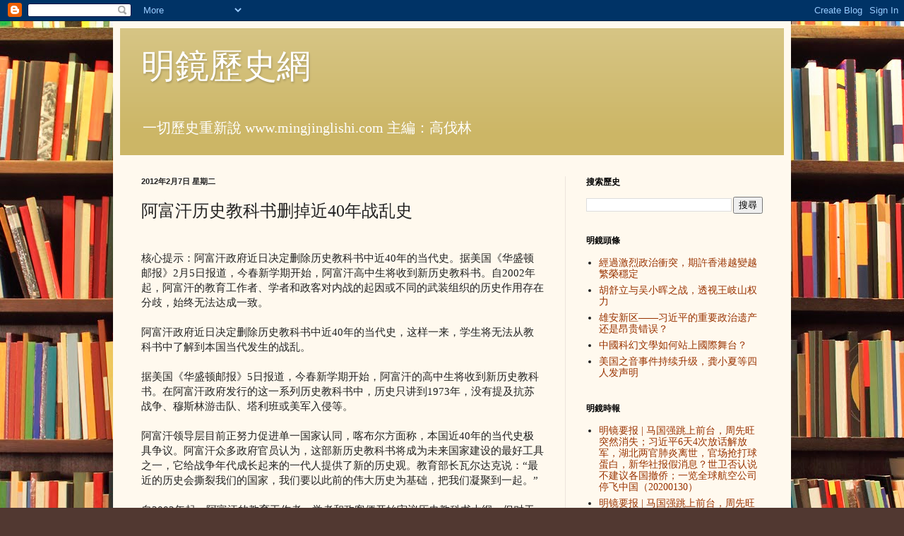

--- FILE ---
content_type: text/javascript; charset=UTF-8
request_url: http://www.mingjinglishi.com/2012/02/40.html?action=getFeed&widgetId=Feed15&widgetType=Feed&responseType=js&xssi_token=AOuZoY6bRjurXQwXxHOEYWrgayRdraxzvw%3A1763675886033
body_size: 570
content:
try {
_WidgetManager._HandleControllerResult('Feed15', 'getFeed',{'status': 'ok', 'feed': {'entries': [{'title': '\u7fd2\u674e\u4e4b\u722d\u674e\u514b\u5f37\u52dd\u7b97\u4e0d\u5927', 'link': 'http://www.mingjingnews.com/MIB/magazine/news.aspx?ID\x3dM000005120', 'publishedDate': '2016-07-07T00:24:00.000-07:00', 'author': ''}, {'title': '\u4ee4\u8a08\u5283\u8207\u674e\u8087\u661f\u9084\u6709\u689d\u7dda', 'link': 'http://www.mingjingnews.com/MIB/magazine/news.aspx?ID\x3dM000004759', 'publishedDate': '2016-04-04T22:45:00.000-07:00', 'author': ''}, {'title': '\u4e2d\u8fa6\u7406\u76f4\u6c23\u58ef\u641e\u4e00\u671d\u5929\u5b50\u4e00\u671d\u81e3', 'link': 'http://www.mingjingnews.com/MIB/magazine/news.aspx?ID\x3dM000004747', 'publishedDate': '2016-04-01T23:01:00.000-07:00', 'author': ''}, {'title': '\u4ee4\u8a08\u5283\u7684\u4e2d\u8fa6\u4eba\u99ac\u88ab\u201c\u96c6\u9ad4\u88dc\u69cd\u201d', 'link': 'http://www.mingjingnews.com/MIB/magazine/news.aspx?ID\x3dM000004734', 'publishedDate': '2016-03-29T22:22:00.000-07:00', 'author': ''}, {'title': '\u67f4\u975c\uff1a\u70ba\u9ee8\u9084\u662f\u70ba\u6c11\u6253\u973e\uff1f', 'link': 'http://www.mingjingnews.com/MIB/magazine/news.aspx?ID\x3dM000004716', 'publishedDate': '2016-03-24T23:15:00.000-07:00', 'author': ''}], 'title': '\u660e\u93e1\u96dc\u8a8c - \u540d\u661f'}});
} catch (e) {
  if (typeof log != 'undefined') {
    log('HandleControllerResult failed: ' + e);
  }
}


--- FILE ---
content_type: text/javascript; charset=UTF-8
request_url: http://www.mingjinglishi.com/2012/02/40.html?action=getFeed&widgetId=Feed2&widgetType=Feed&responseType=js&xssi_token=AOuZoY6bRjurXQwXxHOEYWrgayRdraxzvw%3A1763675886033
body_size: 701
content:
try {
_WidgetManager._HandleControllerResult('Feed2', 'getFeed',{'status': 'ok', 'feed': {'entries': [{'title': '\u7d93\u904e\u6fc0\u70c8\u653f\u6cbb\u885d\u7a81\uff0c\u671f\u8a31\u9999\u6e2f\u8d8a\u8b8a\u8d8a\u7e41\u69ae\u7a69\u5b9a', 'link': 'http://www.mingjingnews.com/MIB/news/news.aspx?ID\x3dN000183197', 'publishedDate': '2017-05-04T12:05:00.000-07:00', 'author': ''}, {'title': '\u4e2d\u570b\u79d1\u5e7b\u6587\u5b78\u5982\u4f55\u7ad9\u4e0a\u570b\u969b\u821e\u53f0\uff1f', 'link': 'http://www.mingjingnews.com/MIB/news/news.aspx?ID\x3dN000183173', 'publishedDate': '2017-05-04T10:38:00.000-07:00', 'author': ''}, {'title': '\u7f8e\u570b\u4e4b\u97f3\u95dc\u65bc\u90ed\u6587\u8cb4\u4e8b\u4ef6\u8072\u660e\uff1a\u5f9e\u672a\u8003\u616e\u56e0\u4efb\u4f55\u539f\u56e0\u7e2e\u77ed\u9032\u884c\u4e2d\u7684\u63a1\u8a2a', 'link': 'http://www.mingjingnews.com/TV/video/V000015492', 'publishedDate': '2017-05-04T06:59:00.000-07:00', 'author': ''}, {'title': '\u7f8e\u570b\u4e4b\u97f3\u4e8b\u4ef6\u6301\u7e8c\u5347\u7d1a \u4e00\u5929\u51fa\u73fe\u5169\u4efd\u8072\u660e', 'link': 'http://www.mingjingnews.com/MIB/news/news.aspx?ID\x3dN000183167', 'publishedDate': '2017-05-04T06:32:00.000-07:00', 'author': ''}, {'title': '\u6d77\u5357\u822a\u7a7a\u6210\u70ba\u5fb7\u610f\u5fd7\u94f6\u884c\u7b2c\u4e00\u80a1\u6771\u5f15\u767c\u63e3\u6e2c', 'link': 'http://www.mingjingnews.com/TV/video/V000015481', 'publishedDate': '2017-05-03T22:36:00.000-07:00', 'author': ''}], 'title': '\u660e\u93e1\u7db2 - \u7de8\u8f2f\u63a8\u85a6'}});
} catch (e) {
  if (typeof log != 'undefined') {
    log('HandleControllerResult failed: ' + e);
  }
}


--- FILE ---
content_type: text/javascript; charset=UTF-8
request_url: http://www.mingjinglishi.com/2012/02/40.html?action=getFeed&widgetId=Feed1&widgetType=Feed&responseType=js&xssi_token=AOuZoY6bRjurXQwXxHOEYWrgayRdraxzvw%3A1763675886033
body_size: 677
content:
try {
_WidgetManager._HandleControllerResult('Feed1', 'getFeed',{'status': 'ok', 'feed': {'entries': [{'title': '\u7d93\u904e\u6fc0\u70c8\u653f\u6cbb\u885d\u7a81\uff0c\u671f\u8a31\u9999\u6e2f\u8d8a\u8b8a\u8d8a\u7e41\u69ae\u7a69\u5b9a', 'link': 'http://www.mingjingnews.com/MIB/news/news.aspx?ID\x3dN000183197', 'publishedDate': '2017-05-04T12:05:00.000-07:00', 'author': ''}, {'title': '\u80e1\u8212\u7acb\u4e0e\u5434\u5c0f\u6656\u4e4b\u6218\uff0c\u900f\u89c6\u738b\u5c90\u5c71\u6743\u529b', 'link': 'http://www.mingjingnews.com/MIB/news/news.aspx?ID\x3dN000183184', 'publishedDate': '2017-05-04T11:35:00.000-07:00', 'author': ''}, {'title': '\u96c4\u5b89\u65b0\u533a\u2014\u2014\u4e60\u8fd1\u5e73\u7684\u91cd\u8981\u653f\u6cbb\u9057\u4ea7\u8fd8\u662f\u6602\u8d35\u9519\u8bef\uff1f', 'link': 'http://www.mingjingnews.com/MIB/news/news.aspx?ID\x3dN000183186', 'publishedDate': '2017-05-04T11:47:00.000-07:00', 'author': ''}, {'title': '\u4e2d\u570b\u79d1\u5e7b\u6587\u5b78\u5982\u4f55\u7ad9\u4e0a\u570b\u969b\u821e\u53f0\uff1f', 'link': 'http://www.mingjingnews.com/MIB/news/news.aspx?ID\x3dN000183173', 'publishedDate': '2017-05-04T10:38:00.000-07:00', 'author': ''}, {'title': '\u7f8e\u56fd\u4e4b\u97f3\u4e8b\u4ef6\u6301\u7eed\u5347\u7ea7\uff0c\u9f9a\u5c0f\u590f\u7b49\u56db\u4eba\u53d1\u58f0\u660e', 'link': 'http://www.mingjingnews.com/TV/video/V000015493', 'publishedDate': '2017-05-04T07:06:00.000-07:00', 'author': ''}], 'title': '\u660e\u93e1\u7db2 - \u660e\u93e1\u982d\u689d'}});
} catch (e) {
  if (typeof log != 'undefined') {
    log('HandleControllerResult failed: ' + e);
  }
}


--- FILE ---
content_type: text/javascript; charset=UTF-8
request_url: http://www.mingjinglishi.com/2012/02/40.html?action=getFeed&widgetId=Feed10&widgetType=Feed&responseType=js&xssi_token=AOuZoY6bRjurXQwXxHOEYWrgayRdraxzvw%3A1763675886033
body_size: 620
content:
try {
_WidgetManager._HandleControllerResult('Feed10', 'getFeed',{'status': 'ok', 'feed': {'entries': [{'title': '\u300a\u5167\u5e55\u300b(\u7b2c63\u671f)\uff1a\u5317\u5927\u65b9\u6b63\u5e55\u5f8c\u8150\u6557', 'link': 'http://www.mingjingnews.com/MIB/book/book.aspx?ID\x3dA00000590', 'publishedDate': '2017-03-21T18:48:00.000-07:00', 'author': ''}, {'title': '\u300a\u5916\u53c3\u300b(\u7b2c78\u671f)\uff1a\u516d\u4e2d\u5168\u6703\u5b9a\u91dd\u5341\u4e5d\u5927', 'link': 'http://www.mingjingnews.com/MIB/book/book.aspx?ID\x3dA00000559', 'publishedDate': '2016-10-14T18:07:00.000-07:00', 'author': ''}, {'title': '\u300a\u660e\u93e1\u6708\u520a\u300b(\u7b2c81\u671f)\uff1a\u7fd2\u6c5f\u80e1\u4e09\u570b\u6bba', 'link': 'http://www.mingjingnews.com/MIB/book/book.aspx?ID\x3dA00000558', 'publishedDate': '2016-10-07T17:59:00.000-07:00', 'author': ''}, {'title': '\u300a\u4e2d\u570b\u5bc6\u5831\u300b(\u7b2c50\u671f)\uff1a\u7fd2\u8fd1\u5e73\u4efb\u6eff\u4e0d\u4e0b\u53f0\uff1f \u738b\u5c90\u5c71\u6700\u5f8c\u8981\u7ffb\u81c9\uff1f', 'link': 'http://www.mingjingnews.com/MIB/book/book.aspx?ID\x3dA00000557', 'publishedDate': '2016-10-05T06:01:00.000-07:00', 'author': ''}, {'title': '\u300a\u5927\u4e8b\u4ef6\u300b(\u7b2c61\u671f)\uff1a\u7fd2\u7e3d\u529b\u4e0d\u5f9e\u5fc3', 'link': 'http://www.mingjingnews.com/MIB/book/book.aspx?ID\x3dA00000556', 'publishedDate': '2016-09-30T22:59:00.000-07:00', 'author': ''}], 'title': '\u660e\u93e1\u66f8\u5e97 - \u6b77\u53f2/\u50b3\u8a18'}});
} catch (e) {
  if (typeof log != 'undefined') {
    log('HandleControllerResult failed: ' + e);
  }
}


--- FILE ---
content_type: text/javascript; charset=UTF-8
request_url: http://www.mingjinglishi.com/2012/02/40.html?action=getFeed&widgetId=Feed6&widgetType=Feed&responseType=js&xssi_token=AOuZoY6bRjurXQwXxHOEYWrgayRdraxzvw%3A1763675886033
body_size: 569
content:
try {
_WidgetManager._HandleControllerResult('Feed6', 'getFeed',{'status': 'ok', 'feed': {'entries': [{'title': '\u5fb7\u570b\u7684\u4e8c\u6230\u907a\u5740', 'link': 'http://www.mingjingnews.com/MIB/news/news.aspx?ID\x3dN000183331', 'publishedDate': '2017-05-09T15:50:00.000-07:00', 'author': ''}, {'title': '\u8523\u4ecb\u77f3\u65e5\u8a18\u7684\u6700\u65b0\u89e3\u8b80', 'link': 'http://www.mingjingnews.com/MIB/news/news.aspx?ID\x3dN000183255', 'publishedDate': '2017-05-06T15:44:00.000-07:00', 'author': ''}, {'title': '\u516d\u4e03\u66b4\u52d5\u7684\u6b77\u53f2\u6559\u8a13', 'link': 'http://www.mingjingnews.com/MIB/news/news.aspx?ID\x3dN000183188', 'publishedDate': '2017-05-04T11:51:00.000-07:00', 'author': ''}, {'title': '\u6a94\u6848\u6216\u6d88\u5931 \u66b4\u52d5\u4e8b\u5be6\u9084\u662f\u4e8b\u5be6', 'link': 'http://www.mingjingnews.com/MIB/news/news.aspx?ID\x3dN000182450', 'publishedDate': '2017-04-25T16:52:00.000-07:00', 'author': ''}, {'title': '\u66fe\u7d93\u60f9\u60f1\u7f85\u65af\u798f\u4f09\u5137\uff1f \u8523\u5b8b\u7f8e\u9f61\u8a2a\u7f8e\u5e55\u5f8c\u516b\u5366', 'link': 'http://www.mingjingnews.com/MIB/news/news.aspx?ID\x3dN000176186', 'publishedDate': '2017-01-30T14:48:00.000-08:00', 'author': ''}], 'title': '\u660e\u93e1\u65b0\u805e - \u6b77\u53f2'}});
} catch (e) {
  if (typeof log != 'undefined') {
    log('HandleControllerResult failed: ' + e);
  }
}


--- FILE ---
content_type: text/javascript; charset=UTF-8
request_url: http://www.mingjinglishi.com/2012/02/40.html?action=getFeed&widgetId=Feed3&widgetType=Feed&responseType=js&xssi_token=AOuZoY6bRjurXQwXxHOEYWrgayRdraxzvw%3A1763675886033
body_size: 603
content:
try {
_WidgetManager._HandleControllerResult('Feed3', 'getFeed',{'status': 'ok', 'feed': {'entries': [{'title': '\u548c\u4e2d\u570b\u5275\u696d\u9752\u5e74\u7684\u65e9\u9910\u7d04\u6703', 'link': 'http://www.mingjingnews.com/TV/video/V000015507', 'publishedDate': '2017-05-13T19:18:00.000-07:00', 'author': ''}, {'title': '\u8521\u82f1\u6587\uff1a\u7e3d\u7d71\u88ab\u7f75\u5f88\u5e73\u5e38', 'link': 'http://www.mingjingnews.com/TV/video/V000015505', 'publishedDate': '2017-05-13T17:48:00.000-07:00', 'author': ''}, {'title': '\u672c\u9031\u65b0\u7247\u770b\u677f\uff1a\u4e9e\u745f\u738b\u8005\u4e4b\u528d \u5c2c \u7570\u5f62\u8056\u7d04', 'link': 'http://www.mingjingnews.com/TV/video/V000015506', 'publishedDate': '2017-05-13T18:58:00.000-07:00', 'author': ''}, {'title': '\u4e2d\u570b\u653f\u58c7\u822a\u5929\u5c11\u5e25\u7fa4\u9ad4', 'link': 'http://www.mingjingnews.com/MIB/news/news.aspx?ID\x3dN000183296', 'publishedDate': '2017-05-08T14:43:00.000-07:00', 'author': ''}, {'title': '\u8b93\u4eba\u773c\u524d\u4e00\u4eae\u7684\u5149\u982d\u5973\u661f', 'link': 'http://www.mingjingnews.com/MIB/news/news.aspx?ID\x3dN000183291', 'publishedDate': '2017-05-08T13:19:00.000-07:00', 'author': ''}], 'title': '\u660e\u93e1\u65b0\u805e - 24\u5c0f\u6642\u700f\u89bd\u6392\u884c\u699c'}});
} catch (e) {
  if (typeof log != 'undefined') {
    log('HandleControllerResult failed: ' + e);
  }
}


--- FILE ---
content_type: text/javascript; charset=UTF-8
request_url: http://www.mingjinglishi.com/2012/02/40.html?action=getFeed&widgetId=Feed13&widgetType=Feed&responseType=js&xssi_token=AOuZoY6bRjurXQwXxHOEYWrgayRdraxzvw%3A1763675886033
body_size: 1241
content:
try {
_WidgetManager._HandleControllerResult('Feed13', 'getFeed',{'status': 'ok', 'feed': {'entries': [{'title': '\u660e\u955c\u8981\u62a5 | \n\u9a6c\u56fd\u5f3a\u8df3\u4e0a\u524d\u53f0\uff0c\u5468\u5148\u65fa\u7a81\u7136\u6d88\u5931\uff1b\u4e60\u8fd1\u5e736\u59294\u6b21\u653e\u8bdd\u89e3\u653e\u519b\uff0c\u6e56\u5317\u4e24\u5b98\u80ba\u708e\u79bb\u4e16\uff0c\u5b98\u573a\u62a2\u6253\u7403\u86cb\u767d\uff0c\u65b0\u534e\u793e\u62a5\u5047\u6d88\u606f\uff1f\u4e16\u536b\u5426\u8ba4\u8bf4\u4e0d\u5efa\u8bae\u5404\u56fd\u64a4\u4fa8\uff1b\u4e00\u89c8\u5168\u7403\u822a\u7a7a\u516c\u53f8\u505c\u98de\u4e2d\u56fd\uff0820200130\uff09', 'link': 'https://www.mingjingtimes.com/2020/01/6420200130_29.html', 'publishedDate': '2020-01-29T17:18:00.000-08:00', 'author': 'noreply@blogger.com (\u660e\u93e1\u7db2)'}, {'title': '\u660e\u955c\u8981\u62a5 | \n\u9a6c\u56fd\u5f3a\u8df3\u4e0a\u524d\u53f0\uff0c\u5468\u5148\u65fa\u7a81\u7136\u6d88\u5931\uff1b\u4e60\u8fd1\u5e736\u59294\u6b21\u653e\u8bdd\u89e3.\u653e\u519b\uff0c\u6e56\u5317\u4e24\u5b98\u80ba\u708e\u79bb\u4e16\uff0c\u5b98\u573a\u62a2\u6253\u7403\u86cb\u767d\uff0c\u65b0\u534e\u793e\u62a5\u5047\u6d88\u606f\uff1f\u4e16\u536b\u5426\u8ba4\u8bf4\u4e0d\u5efa\u8bae\u5404\u56fd\u64a4\u4fa8\uff1b\u4e00\u89c8\u5168\u7403\u822a\u7a7a\u516c\u53f8\u505c\u98de\u4e2d\u56fd\uff0820200130\uff09', 'link': 'https://www.mingjingtimes.com/2020/01/6420200130.html', 'publishedDate': '2020-01-29T17:11:00.000-08:00', 'author': 'noreply@blogger.com (\u660e\u93e1\u7db2)'}, {'title': '\u6b66\u6c49\u80ba\u708e\u8d77\u6e90\u4e0d\u540c\u5bfb\u5e38\uff0c\u7814\u7a76\u6240\u7591\u70b9\u8d8a\u6765\u8d8a\u5927 | \u8d22\u7ecf\u5168\u89c2\u5bdf\uff0820200129\uff09', 'link': 'https://www.mingjingtimes.com/2020/01/20200129_68.html', 'publishedDate': '2020-01-29T10:51:00.000-08:00', 'author': 'noreply@blogger.com (\u660e\u93e1\u7db2)'}, {'title': '14\u540d\u533b\u62a4\u88ab\u611f\u67d3\uff0c\u6b66\u6c49\u80ba\u708e\u4eba\u4f20\u4eba\u6fc0\u589e\uff0c\u4e16\u536b\u7ec4\u7ec7\u5468\u4e09\u7d27\u6025\u4f1a\u8bae\u5e94\u5bf9\uff1b\u6b66\u6c49\u5e02\u6c11\uff1a\u559d\u4e86\u677f\u84dd\u6839\uff0c\u62b5\u6297\u6709\u4fe1\u5fc3\uff1b\u7a46\u8fea\u518d\u964d\u9999\u6e2f\u4e3b\u6743\u8bc4\u7ea7\uff0c\u6e2f\u5e9c\u603c\u7406\u636e\u4e0d\u8db3\uff1b7\u6210\u53f0\u6e7e\u4eba\uff1a\u97e9\u56fd\u745c\u653e\u5f03\u5427\uff01\u65e5\u672c\u6210\u7acb\u592a\u7a7a\u90e8\u961f \n| \u660e\u955c\u5feb\u70b9\uff0820200121-1\uff09', 'link': 'https://www.mingjingtimes.com/2020/01/147-20200121-1.html', 'publishedDate': '2020-01-20T12:07:00.000-08:00', 'author': 'noreply@blogger.com (\u660e\u93e1\u7db2)'}, {'title': '\u8521\u5947\u9648\u654f\u5c14\u7684\u80e1\u6765\u4e0e\u65e0\u80fd\uff1a\u5317\u4eac\u623f\u4ef7\u60e8\u8dcc\uff0c\u91cd\u5e86\u4f4e\u4e8e\u5e73\u5747 ; \u4e2d\u4fc4\u4f0a\u201c\u6d77\u6d0b\u529b\u91cf\u65b0\u4e09\u89d2\u201d\uff0c\u51b2\u7740\u7f8e\u56fd\u6765\uff1f\u4e2d\u7f8e\u6297\u8861\u79d1\u6280\u6218\u624d\u662f\u5173\u952e ; \n\u300a\u53cd\u6e17\u900f\u6cd5\u300b\u95ef\u5173\uff0c\u53cd\u7684\u662f\u4e2d\u5171\u7edf\u6218 ; \u674e\u5c0f\u9f99\u5973\u513f\u544a\u4e0a\u201c\u771f\u529f\u592b\u201d\uff0c\u4e3a\u94b1\u8fd8\u662f\u8363\u8a89\uff1f| \u516d\u5ea6\u5934\u6761 (20191128)', 'link': 'https://www.mingjingtimes.com/2019/12/20191128_27.html', 'publishedDate': '2019-12-27T14:25:00.000-08:00', 'author': 'noreply@blogger.com (\u660e\u93e1\u7db2)'}], 'title': '\u660e\u93e1\u6642\u5831  mingjingtimes'}});
} catch (e) {
  if (typeof log != 'undefined') {
    log('HandleControllerResult failed: ' + e);
  }
}


--- FILE ---
content_type: text/javascript; charset=UTF-8
request_url: http://www.mingjinglishi.com/2012/02/40.html?action=getFeed&widgetId=Feed12&widgetType=Feed&responseType=js&xssi_token=AOuZoY6bRjurXQwXxHOEYWrgayRdraxzvw%3A1763675886033
body_size: 576
content:
try {
_WidgetManager._HandleControllerResult('Feed12', 'getFeed',{'status': 'ok', 'feed': {'entries': [{'title': '\u300a\u4e2d\u570b\u6700\u5f8c\u7684\u5f37\u4eba\u300b', 'link': 'http://www.mingjingnews.com/MIB/ebook/book.aspx?ID\x3dE00002631', 'publishedDate': '2017-05-02T01:11:00.000-07:00', 'author': ''}, {'title': '\u300a\u4e2d\u570b\u672a\u5b9a\u4e4b\u5929\u300b\uff08Kobo\uff09', 'link': 'http://www.mingjingnews.com/MIB/ebook/book.aspx?ID\x3dE00002626', 'publishedDate': '2017-04-06T17:23:00.000-07:00', 'author': ''}, {'title': '\u300a\u4e2d\u570b\u5bc6\u5831\u300b\u7b2c54\u671f\uff1a\u4e2d\u570b\u5922\u8b8a\u6210\u4e86\u4e16\u754c\u5922\uff08Kobo\uff09', 'link': 'http://www.mingjingnews.com/MIB/ebook/book.aspx?ID\x3dE00002625', 'publishedDate': '2017-04-06T17:18:00.000-07:00', 'author': ''}, {'title': '\u300a\u7f8e\u570b\u65b0\u7e3d\u7d71\uff0c\u4e2d\u570b\u65b0\u6838\u5fc3\u300b\uff08Kobo\uff09', 'link': 'http://www.mingjingnews.com/MIB/ebook/book.aspx?ID\x3dE00002623', 'publishedDate': '2017-04-06T17:09:00.000-07:00', 'author': ''}, {'title': '\u300a\u5167\u5e55\u300b\u7b2c61\u671f\uff1a\u7fd2\u6838\u5fc3\u4eca\u5e74\u9996\u52d9 \u73a9\u597d\u5341\u4e5d\u5927\u904a\u6232\uff08Kobo\uff09', 'link': 'http://www.mingjingnews.com/MIB/ebook/book.aspx?ID\x3dE00002622', 'publishedDate': '2017-04-06T16:46:00.000-07:00', 'author': ''}], 'title': '\u660e\u93e1\u96fb\u5b50\u66f8 - \u6b77\u53f2/\u50b3\u8a18'}});
} catch (e) {
  if (typeof log != 'undefined') {
    log('HandleControllerResult failed: ' + e);
  }
}


--- FILE ---
content_type: text/javascript; charset=UTF-8
request_url: http://www.mingjinglishi.com/2012/02/40.html?action=getFeed&widgetId=Feed7&widgetType=Feed&responseType=js&xssi_token=AOuZoY6bRjurXQwXxHOEYWrgayRdraxzvw%3A1763675886033
body_size: 615
content:
try {
_WidgetManager._HandleControllerResult('Feed7', 'getFeed',{'status': 'ok', 'feed': {'entries': [{'title': '\u6211\u6240\u89aa\u6b77\u7684\u4e5d\u4e00\u4e09\u4e8b\u4ef6\u5168\u904e\u7a0b\uff08\u8fde\u8f7d\u4e8c\uff09', 'link': 'http://www.mingjingnews.com/MIB/magazine/news.aspx?ID\x3dM000005758', 'publishedDate': '2017-03-27T09:58:00.000-07:00', 'author': ''}, {'title': '\u6bdb\u6fa4\u6771\u7684\u70cf\u6258\u90a6\u8207\u77e5\u8b58\u9752\u5e74\u4e0a\u5c71\u4e0b\u9109', 'link': 'http://www.mingjingnews.com/MIB/magazine/news.aspx?ID\x3dM000005426', 'publishedDate': '2016-10-16T10:09:00.000-07:00', 'author': ''}, {'title': '\u4ea1\u9748\uff1a\u4e2d\u5171\u653f\u6cbb\u904b\u52d5\u4e2d\u7684\u53d7\u96e3\u8005', 'link': 'http://www.mingjingnews.com/MIB/magazine/news.aspx?ID\x3dM000005412', 'publishedDate': '2016-10-09T22:52:00.000-07:00', 'author': ''}, {'title': '\u6bdb\u6fa4\u6771\u6587\u9769\u610f\u8b58\u5f62\u614b\u6096\u8b2c', 'link': 'http://www.mingjingnews.com/MIB/magazine/news.aspx?ID\x3dM000005396', 'publishedDate': '2016-10-03T10:16:00.000-07:00', 'author': ''}, {'title': '\u4e0d\u8a31\u7af6\u9078\uff01\u4f46\u6bdb\u6fa4\u6771\u8aaa\u53ef\u4ee5\u81ea\u5df1\u9078\u81ea\u5df1', 'link': 'http://www.mingjingnews.com/MIB/magazine/news.aspx?ID\x3dM000005387', 'publishedDate': '2016-09-29T09:38:00.000-07:00', 'author': ''}], 'title': '\u660e\u93e1\u96dc\u8a8c - \u65b0\u53f2\u8a18'}});
} catch (e) {
  if (typeof log != 'undefined') {
    log('HandleControllerResult failed: ' + e);
  }
}


--- FILE ---
content_type: text/javascript; charset=UTF-8
request_url: http://www.mingjinglishi.com/2012/02/40.html?action=getFeed&widgetId=Feed14&widgetType=Feed&responseType=js&xssi_token=AOuZoY6bRjurXQwXxHOEYWrgayRdraxzvw%3A1763675886033
body_size: 656
content:
try {
_WidgetManager._HandleControllerResult('Feed14', 'getFeed',{'status': 'ok', 'feed': {'entries': [{'title': '\u5f9e\u8ffd\u6c42\u6587\u9769\u6b77\u53f2\u201c\u6b63\u7fa9\u201d\u8f49\u5411\u8ffd\u6c42\u6b77\u53f2\u771f\u76f8', 'link': 'http://www.mingjingnews.com/MIB/magazine/news.aspx?ID\x3dM000005794', 'publishedDate': '2017-04-29T12:54:00.000-07:00', 'author': ''}, {'title': '\u9762\u5c0d\u4e16\u754c\u4e0a\u7684\u554f\u984c,\u7f8e\u570b\u4f3c\u4e4e\u62db\u67b6\u4e0d\u4f4f', 'link': 'http://www.mingjingnews.com/MIB/magazine/news.aspx?ID\x3dM000005738', 'publishedDate': '2017-03-11T08:19:00.000-08:00', 'author': ''}, {'title': '\u6bdb\u6fa4\u6771\u903c\u4f9b\u6fc0\u8d77\u5bcc\u7530\u4e8b\u8b8a\u9707\u9a5a\u8607\u5340', 'link': 'http://www.mingjingnews.com/MIB/magazine/news.aspx?ID\x3dM000004501', 'publishedDate': '2016-01-30T02:33:00.000-08:00', 'author': '\u56eb\u56f5'}, {'title': '\u4e8e\u6d69\u6210\u8d77\u8349\u4e2d\u5171\u6cd5\u5236\u6539\u9769\u91cc\u7a0b\u7891\u6587\u4ef6', 'link': 'http://www.mingjingnews.com/MIB/magazine/news.aspx?ID\x3dM000004458', 'publishedDate': '2016-01-19T00:15:00.000-08:00', 'author': '\u56eb\u56f5'}, {'title': '\u6bdb\u6fa4\u6771\u5229\u7528\u5f35\u570b\u71fe\u596a\u5468\u6069\u4f86\u7684\u6b0a', 'link': 'http://www.mingjingnews.com/MIB/magazine/news.aspx?ID\x3dM000004292', 'publishedDate': '2015-12-08T23:58:00.000-08:00', 'author': '\u56eb\u56f5'}], 'title': '\u660e\u93e1\u96dc\u8a8c - \u6b77\u53f2'}});
} catch (e) {
  if (typeof log != 'undefined') {
    log('HandleControllerResult failed: ' + e);
  }
}


--- FILE ---
content_type: text/javascript; charset=UTF-8
request_url: http://www.mingjinglishi.com/2012/02/40.html?action=getFeed&widgetId=Feed5&widgetType=Feed&responseType=js&xssi_token=AOuZoY6bRjurXQwXxHOEYWrgayRdraxzvw%3A1763675886033
body_size: 562
content:
try {
_WidgetManager._HandleControllerResult('Feed5', 'getFeed',{'status': 'ok', 'feed': {'entries': [{'title': '\u300a\u5357\u6d77\u4e4b\u6230\u300b\uff08Kobo\uff09', 'link': 'http://www.mingjingnews.com/MIB/ebook/book.aspx?ID\x3dE00002376', 'publishedDate': '2016-08-31T10:02:00.000-07:00', 'author': ''}, {'title': '\u300a\u4e2d\u570b\u6700\u5f8c\u7684\u5f37\u4eba\u300b', 'link': 'http://www.mingjingnews.com/MIB/ebook/book.aspx?ID\x3dE00002631', 'publishedDate': '2017-05-02T01:11:00.000-07:00', 'author': ''}, {'title': '\u300a\u4e2d\u5171\u201c\u9ed1\u5323\u5b50\u201d\u300b', 'link': 'http://www.mingjingnews.com/MIB/ebook/book.aspx?ID\x3dE00002630', 'publishedDate': '2017-04-18T07:21:00.000-07:00', 'author': ''}, {'title': '\u300a\u4e2d\u570b\u672a\u5b9a\u4e4b\u5929\u300b\uff08Kobo\uff09', 'link': 'http://www.mingjingnews.com/MIB/ebook/book.aspx?ID\x3dE00002626', 'publishedDate': '2017-04-06T17:23:00.000-07:00', 'author': ''}, {'title': '\u300a\u65b0\u53f2\u8a18\u300b\u7b2c35\u671f\uff1a\u7fd2\u8fd1\u5e73\u6b0a\u529b\u683c\u5c40\uff1a\u6709\u9650\u8207\u7121\u9650\uff08Kobo\uff09', 'link': 'http://www.mingjingnews.com/MIB/ebook/book.aspx?ID\x3dE00002627', 'publishedDate': '2017-04-06T17:27:00.000-07:00', 'author': ''}], 'title': '\u660e\u93e1\u96fb\u5b50\u66f8 - \u700f\u89bd\u6392\u884c\u699c'}});
} catch (e) {
  if (typeof log != 'undefined') {
    log('HandleControllerResult failed: ' + e);
  }
}


--- FILE ---
content_type: text/javascript; charset=UTF-8
request_url: http://www.mingjinglishi.com/2012/02/40.html?action=getFeed&widgetId=Feed4&widgetType=Feed&responseType=js&xssi_token=AOuZoY6bRjurXQwXxHOEYWrgayRdraxzvw%3A1763675886033
body_size: 646
content:
try {
_WidgetManager._HandleControllerResult('Feed4', 'getFeed',{'status': 'ok', 'feed': {'entries': [{'title': '\u300a\u5167\u5e55\u300b(\u7b2c63\u671f)\uff1a\u5317\u5927\u65b9\u6b63\u5e55\u5f8c\u8150\u6557', 'link': 'http://www.mingjingnews.com/MIB/book/book.aspx?ID\x3dA00000590', 'publishedDate': '2017-03-21T18:48:00.000-07:00', 'author': ''}, {'title': '\u300a\u5916\u53c3\u300b(\u7b2c83\u671f)\uff1a\u8096\u5efa\u83ef\u6848 - \u7fd2\u8fd1\u5e73\u66fe\u6176\u7d05\u7684\u6697\u9b25', 'link': 'http://www.mingjingnews.com/MIB/book/book.aspx?ID\x3dA00000589', 'publishedDate': '2017-03-18T01:23:00.000-07:00', 'author': ''}, {'title': '\u300a\u653f\u7d93\u300b(\u7b2c21\u671f)\uff1a\u514b\u5f37\u7d93\u6fdf\u5b78\u5df2\u7d93\u5931\u6557 \u8fd1\u5e73\u7d93\u6fdf\u5b78\u91cd\u8e48\u8986\u8f4d', 'link': 'http://www.mingjingnews.com/MIB/book/book.aspx?ID\x3dA00000587', 'publishedDate': '2017-03-07T19:08:00.000-08:00', 'author': ''}, {'title': '\u300a\u4e2d\u570b\u5bc6\u5831\u300b(\u7b2c55\u671f)\uff1a\u5341\u4e5d\u5927\u6709\u4eba\u7ffb\u8239\u843d\u6c34', 'link': 'http://www.mingjingnews.com/MIB/book/book.aspx?ID\x3dA00000586', 'publishedDate': '2017-03-07T11:39:00.000-08:00', 'author': ''}, {'title': '\u300a\u5167\u5e55\u300b(\u7b2c62\u671f)\uff1a\u8096\u5efa\u83ef\u842c\u5104\u5e1d\u570b \u4e2d\u570b\u6b0a\u8cb4\u4ff1\u6a02\u90e8', 'link': 'http://www.mingjingnews.com/MIB/book/book.aspx?ID\x3dA00000584', 'publishedDate': '2017-02-21T18:02:00.000-08:00', 'author': ''}], 'title': '\u660e\u93e1\u66f8\u5e97 - \u700f\u89bd\u6392\u884c\u699c'}});
} catch (e) {
  if (typeof log != 'undefined') {
    log('HandleControllerResult failed: ' + e);
  }
}
